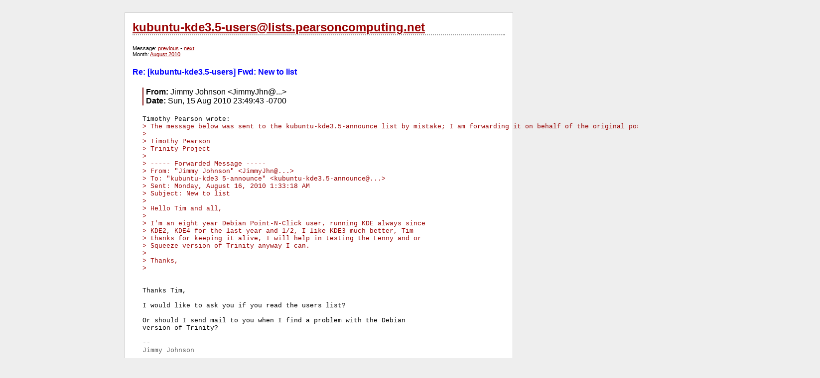

--- FILE ---
content_type: text/html; charset=utf-8
request_url: http://kubuntu-kde3.5-users.pearsoncomputing.net/?0::430
body_size: 1974
content:
<?xml version="1.0" encoding="utf-8"?>
<!DOCTYPE html PUBLIC "-//W3C//DTD XHTML 1.1//EN"
      "http://www.w3.org/TR/xhtml11/DTD/xhtml11.dtd">
<html>
  <head>
    <title>kubuntu-kde3.5-users@lists.pearsoncomputing.net</title>
    <meta http-equiv="Content-Type" content="text/html; charset=utf-8" />
    <link rel="stylesheet" href="style.css" />
    <script type="text/javascript">
<!--
/*IFrame SSI script II- (c) Dynamic Drive DHTML code library (http://www.dynamicdrive.com)
* Visit DynamicDrive.com for hundreds of original DHTML scripts
* This notice must stay intact for legal use*/
var iframeids=["msghtml"]
var iframehide="no"
var getFFVersion=navigator.userAgent.substring(navigator.userAgent.indexOf("Firefox")).split("/")[1]
var FFextraHeight=parseFloat(getFFVersion)>=0.1? 16 : 0 //extra height in px to add to iframe in FireFox 1.0+ browsers
function resizeCaller() {
var dyniframe=new Array()
for (i=0; i<iframeids.length; i++){
if (document.getElementById)
resizeIframe(iframeids[i])
//reveal iframe for lower end browsers? (see var above):
if ((document.all || document.getElementById) && iframehide=="no"){
var tempobj=document.all? document.all[iframeids[i]] : document.getElementById(iframeids[i])
tempobj.style.display="block"
}}}
function resizeIframe(frameid){
var currentfr=document.getElementById(frameid)
if (currentfr && !window.opera){
currentfr.style.display="block"
if (currentfr.contentDocument && currentfr.contentDocument.body.offsetHeight) //ns6 syntax
currentfr.height = currentfr.contentDocument.body.offsetHeight+FFextraHeight; 
else if (currentfr.Document && currentfr.Document.body.scrollHeight) //ie5+ syntax
currentfr.height = currentfr.Document.body.scrollHeight;
if (currentfr.addEventListener)
currentfr.addEventListener("load", readjustIframe, false)
else if (currentfr.attachEvent){
currentfr.detachEvent("onload", readjustIframe) // Bug fix line
currentfr.attachEvent("onload", readjustIframe)
}}}
function readjustIframe(loadevt) {
var crossevt=(window.event)? event : loadevt
var iframeroot=(crossevt.currentTarget)? crossevt.currentTarget : crossevt.srcElement
if (iframeroot)
resizeIframe(iframeroot.id);
}
function loadintoIframe(iframeid, url){
if (document.getElementById)
document.getElementById(iframeid).src=url
}
if (window.addEventListener)
window.addEventListener("load", resizeCaller, false)
else if (window.attachEvent)
window.attachEvent("onload", resizeCaller)
else
window.onload=resizeCaller
-->
</script>
  </head>
  <body>
    <div id="ez_container">
      <h2 class="ez_header"><a href="?0">kubuntu-kde3.5-users@lists.pearsoncomputing.net</a></h2>
<div id="ez_menubar">
Message: <a href="?0::429">previous</a> - <a href="?0::431">next</a><br />Month: <a href="?0:201008">August 2010</a></div>
<h4 class="ez_pagetitle">Re: [kubuntu-kde3.5-users] Fwd: New to list</h4>
<div id="ez_msg">
<div id="ez_header">
<span class="ez_label">From:</span> Jimmy Johnson &lt;JimmyJhn@...&gt;<br />
<span class="ez_label">Date:</span> Sun, 15 Aug 2010 23:49:43 -0700<br />
</div>
<pre>Timothy Pearson wrote:
<span class="ez_quot">&gt; The message below was sent to the kubuntu-kde3.5-announce list by mistake; I am forwarding it on behalf of the original poster to the correct kubuntu-kde3.5-users list.</span>
<span class="ez_quot">&gt;</span>
<span class="ez_quot">&gt; Timothy Pearson</span>
<span class="ez_quot">&gt; Trinity Project</span>
<span class="ez_quot">&gt;</span>
<span class="ez_quot">&gt; ----- Forwarded Message -----</span>
<span class="ez_quot">&gt; From: &quot;Jimmy Johnson&quot; &lt;JimmyJhn@...&gt;</span>
<span class="ez_quot">&gt; To: &quot;kubuntu-kde3 5-announce&quot; &lt;kubuntu-kde3.5-announce@...&gt;</span>
<span class="ez_quot">&gt; Sent: Monday, August 16, 2010 1:33:18 AM</span>
<span class="ez_quot">&gt; Subject: New to list</span>
<span class="ez_quot">&gt;</span>
<span class="ez_quot">&gt; Hello Tim and all,</span>
<span class="ez_quot">&gt;</span>
<span class="ez_quot">&gt; I'm an eight year Debian Point-N-Click user, running KDE always since </span>
<span class="ez_quot">&gt; KDE2, KDE4 for the last year and 1/2, I like KDE3 much better, Tim </span>
<span class="ez_quot">&gt; thanks for keeping it alive, I will help in testing the Lenny and or </span>
<span class="ez_quot">&gt; Squeeze version of Trinity anyway I can.</span>
<span class="ez_quot">&gt;</span>
<span class="ez_quot">&gt; Thanks,</span>
<span class="ez_quot">&gt;   </span>


Thanks Tim,

I would like to ask you if you read the users list?

Or should I send mail to you when I find a problem with the Debian 
version of Trinity?

<span class="ez_sign">-- 
Jimmy Johnson

Ubuntu Lucid and Trinity KDE 3.5.11 - EXT4 at sda10
Registered Linux User #380263
  

</pre></span></div>
      <h4 class="ez_footer">powered by <a href="http://ezmlm-www.sourceforge.net">ezmlm-www</a> (v1.4.5)</h4>
    </div>
  </body>
</html>
